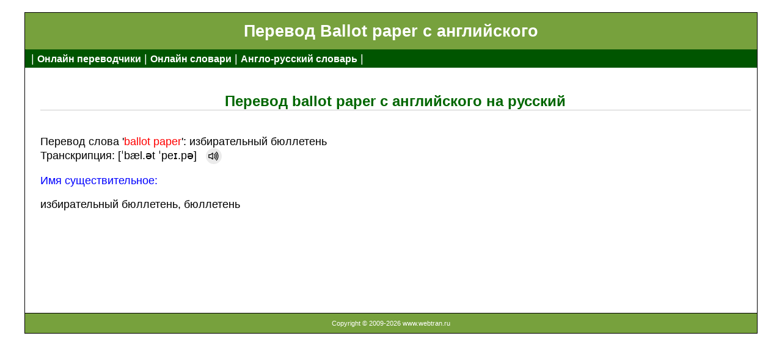

--- FILE ---
content_type: text/html; charset=UTF-8
request_url: https://www.webtran.ru/%D1%81%D0%BB%D0%BE%D0%B2%D0%B0%D1%80%D1%8C/%D0%B0%D0%BD%D0%B3%D0%BB%D0%BE-%D1%80%D1%83%D1%81%D1%81%D0%BA%D0%B8%D0%B9/ballot+paper
body_size: 1889
content:

<!doctype html><html lang="ru">
<!--Слово: ballot paper; Id = 3070-->
<head>
<title>Ballot paper - перевод с английского на русский онлайн</title>
<meta name="viewport" content="width=device-width, initial-scale=1">
<meta http-equiv="content-type" content="text/html; charset=utf-8" />
<meta http-equiv="content-language" content="ru">
<meta name="keywords" content="ballot paper перевод с английского на русский, ballot paper перевод, ballot paper перевод на русский, ballot paper с английского на русский " />
<meta name="description" content="Англо-русский словарь WebTran. Слово ballot paper - перевод с английского на русский онлайн: избирательный бюллетень"/>

<link rel="canonical" href="https://www.webtran.ru/словарь/англо-русский/ballot+paper" />

<script src="/assets/dic.js"></script>
<link href="/assets/dicmain.css" rel="stylesheet">

<!-- Google tag (gtag.js) -->
<script async src="https://www.googletagmanager.com/gtag/js?id=G-ZD3ZSCPC0W"></script>
<script>
  window.dataLayer = window.dataLayer || [];
  function gtag(){dataLayer.push(arguments);}
  gtag('js', new Date());

  gtag('config', 'G-ZD3ZSCPC0W');
</script>

<!-- Yandex.RTB -->
<script>window.yaContextCb=window.yaContextCb||[]</script>
<script src="https://yandex.ru/ads/system/context.js" async></script>
</head>  

<body>

<div id="container">
   <div id="header"><h1>Перевод Ballot paper с английского</h1></div>
   <div id="sidebar">| <a href="/" class="spec">Онлайн переводчики</a> | <a href="/словарь/" class="spec">Онлайн словари</a> | <a href="/словарь/англо-русский/" class="spec">Англо-русский словарь</a> |</div>


<div id="content">		

<br><h2 align="center">Перевод ballot paper с английского на русский</h2><br>Перевод слова '<nobr><p style="color:red; display:inline">ballot paper</p></nobr>': избирательный бюллетень<div>Транскрипция: [ˈbæl.ət ˈpeɪ.pə]&nbsp;&nbsp;&nbsp;<button class="button cycle small bg-grey fg-white spbutton" data-role="audio-button" title="произношение слова" onClick="playAudio()"><audio id="audio" src="/sounds/ballot+paper.mp3"></audio></button>
</div><p id="Verb">Имя cуществительное:</p>избирательный бюллетень, бюллетень<!-- Yandex.RTB R-A-68929-6 -->
<br><br><div id="yandex_rtb_R-A-68929-6"></div>
<script>window.yaContextCb.push(()=>{
  Ya.Context.AdvManager.render({
    renderTo: "yandex_rtb_R-A-68929-6",
    blockId: "R-A-68929-6"
  })
})</script>





	
<br><br>

</div>




<div id="footer">Copyright &copy; 2009-2026 www.webtran.ru </div>
<div align="right">

<!-- Default Statcounter code for Webtran https://www.webtran.ru -->
<script type="text/javascript">
	var sc_project=12015710; 
	var sc_invisible=1; 
	var sc_security="6ce052a2"; 
	var sc_https=1; 
</script>
<script type="text/javascript"
	src="https://www.statcounter.com/counter/counter.js" async></script>
	<noscript><div class="statcounter"><a title="Web Analytics"
	href="https://statcounter.com/" target="_blank"><img class="statcounter"
	src="https://c.statcounter.com/12015710/0/6ce052a2/1/" alt="Web
	Analytics"></a></div></noscript>
<!-- End of Statcounter Code -->


<!-- Yandex.Metrika counter -->
<script type="text/javascript" >
   (function(m,e,t,r,i,k,a){m[i]=m[i]||function(){(m[i].a=m[i].a||[]).push(arguments)};
   m[i].l=1*new Date();
   for (var j = 0; j < document.scripts.length; j++) {if (document.scripts[j].src === r) { return; }}
   k=e.createElement(t),a=e.getElementsByTagName(t)[0],k.async=1,k.src=r,a.parentNode.insertBefore(k,a)})
   (window, document, "script", "https://mc.yandex.ru/metrika/tag.js", "ym");

   ym(95771696, "init", {
        clickmap:true,
        trackLinks:true,
        accurateTrackBounce:true
   });
</script>
<noscript><div><img src="https://mc.yandex.ru/watch/95771696" style="position:absolute; left:-9999px;" alt="" /></div></noscript>
<!-- /Yandex.Metrika counter -->



<!-- Yandex.Metrika counter -->
<script src="//mc.yandex.ru/metrika/watch.js" type="text/javascript"></script>
<script type="text/javascript">
try { var yaCounter68929 = new Ya.Metrika({id:68929,
          trackLinks:true,type:1});
} catch(e) { }
</script>
<noscript><div><img src="//mc.yandex.ru/watch/68929?cnt-class=1" style="position:absolute; left:-9999px;" alt="" /></div></noscript>
<!-- /Yandex.Metrika counter -->


</div>

</div>






</body>
</html>
